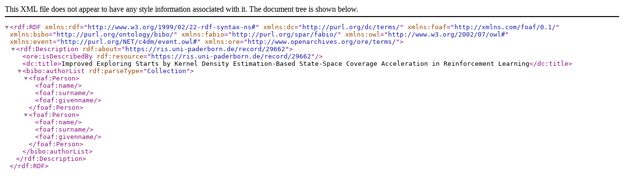

--- FILE ---
content_type: application/xml;charset=utf-8
request_url: https://ris.uni-paderborn.de/record/29662.rdf
body_size: 503
content:
<?xml version="1.0" encoding="UTF-8"?>
<rdf:RDF xmlns:rdf="http://www.w3.org/1999/02/22-rdf-syntax-ns#"
         xmlns:dc="http://purl.org/dc/terms/"
         xmlns:foaf="http://xmlns.com/foaf/0.1/"
         xmlns:bibo="http://purl.org/ontology/bibo/"
         xmlns:fabio="http://purl.org/spar/fabio/"
         xmlns:owl="http://www.w3.org/2002/07/owl#"
         xmlns:event="http://purl.org/NET/c4dm/event.owl#"
         xmlns:ore="http://www.openarchives.org/ore/terms/">

    <rdf:Description rdf:about="https://ris.uni-paderborn.de/record/29662">
        <ore:isDescribedBy rdf:resource="https://ris.uni-paderborn.de/record/29662"/>
        <dc:title>Improved Exploring Starts by Kernel Density Estimation-Based State-Space Coverage Acceleration in Reinforcement Learning</dc:title>
        <bibo:authorList rdf:parseType="Collection">
            <foaf:Person>
                <foaf:name></foaf:name>
                <foaf:surname></foaf:surname>
                <foaf:givenname></foaf:givenname>
            </foaf:Person>
            <foaf:Person>
                <foaf:name></foaf:name>
                <foaf:surname></foaf:surname>
                <foaf:givenname></foaf:givenname>
            </foaf:Person>
        </bibo:authorList>
    </rdf:Description>
</rdf:RDF>
